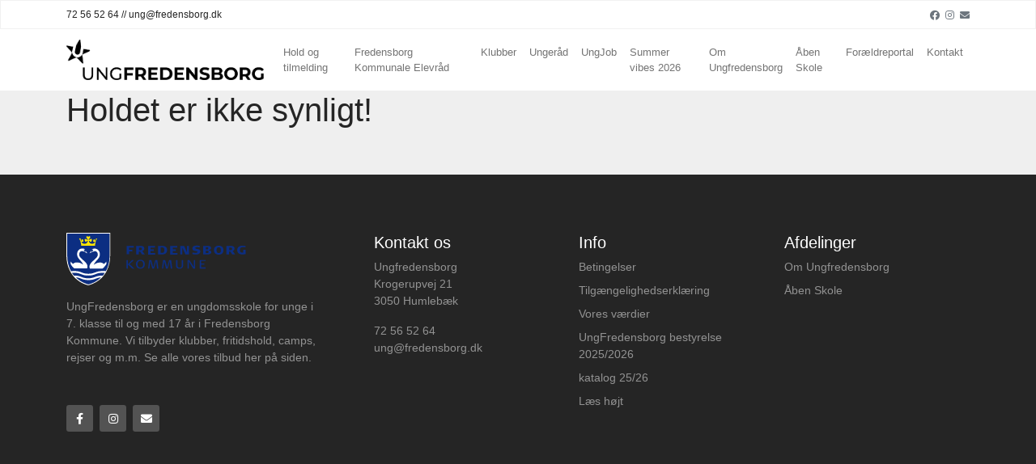

--- FILE ---
content_type: text/html; charset=utf-8
request_url: https://www.ungfredensborg.dk/SubjectClass/34ea29f28e054fed9174df7239d5d65c
body_size: 1807
content:
<!DOCTYPE html>
<html lang="da">



<head>
    <meta charset="utf-8">



   
    <meta name="viewport" content="width=device-width, initial-scale=1">
    <link rel="stylesheet" href="/css/bootstrap/bootstrap.min.css">
    <link rel="stylesheet" href="/css/fontawesome/all.css">
    <link rel="stylesheet" href="/slick/slick.css" />
    <link rel="stylesheet" href="/slick/slick-theme.css" />
    <link rel="stylesheet" href="/ssp/css/custom.css?161220211205">
    <link rel="stylesheet" href="/global/dynamicstyles.css?1">

    
    
    <title>Ung3050</title>



</head>
<body class="" onload="">
    <!-- Header -->
    <div class="top-bar">
        <div class="container">
            <div class="row top-bar-container">
                <div class="col top-bar-content-left">72 56 52 64 // ung@fredensborg.dk</div>
                <div class="col top-bar-content-right">




                            <a href="https://www.facebook.com/ungfr" class="social-link" aria-label="Facebook"><i class="fab fa-facebook"></i></a>

                            <a href="https://www.instagram.com/ungfredensborg/" class="social-link" aria-label="Instagram"><i class="fab fa-instagram"></i></a>

             
                    <a href="mailto:ung@fredensborg.dk" class="social-link" aria-label="Email">
                        <i class="fas fa-envelope"></i>
                    </a>
                </div>
            </div>
        </div>
    </div>
    <nav class="navbar navbar-expand-lg navbar-light">
        <div class="container">
            <a href="/" class="navbar-brand" aria-label="Home">
                <img height="50" src="/mediafile/c46463a22d7b4f049e82282474f0300a">
            </a>
            <button class="navbar-toggler" type="button" data-bs-toggle="collapse" data-bs-target="#navbarNav" aria-controls="navbarNav" aria-expanded="false" aria-label="Toggle navigation">
                <span class="navbar-toggler-icon"></span>
            </button>
            <div class="collapse navbar-collapse" id="navbarNav">
                <ul class="navbar-nav">

                        <li class="nav-item"><a href="/Category/c9dd4d3c36a346ad81c0f24f5e14b9e6" class="nav-link">Hold og tilmelding</a></li>
                        <li class="nav-item"><a href="/Category/59da10bf596c4d3cacd1286b2b56c5e6" class="nav-link">Fredensborg Kommunale Elevr&#xE5;d</a></li>
                        <li class="nav-item"><a href="/Category/09a490c05be742bbb510e66f6e3ec9e3" class="nav-link">Klubber</a></li>
                        <li class="nav-item"><a href="/Category/d0212a08976243588841ecee1fbe2434" class="nav-link">Unger&#xE5;d</a></li>
                        <li class="nav-item"><a href="/Category/cf701ab10ef14e57bf57a2fb2981b890" class="nav-link">UngJob</a></li>
                        <li class="nav-item"><a href="/Category/e3402d552a294d48be4b44135bee8da0" class="nav-link">Summer vibes 2026</a></li>
                        <li class="nav-item"><a href="/Category/014418146ff0499aaefac08d6a50b2b9" class="nav-link">Om Ungfredensborg</a></li>
                        <li class="nav-item"><a href="/Category/09dacde2bc1d4261bb70d86b9c04c1c8" class="nav-link">&#xC5;ben Skole</a></li>

                        <li class="nav-item"><a target="_blank" href="/portal" class="nav-link">For&#xE6;ldreportal</a></li>

                        <li class="nav-item"><a href="/contact" class="nav-link">Kontakt</a></li>
                </ul>
            </div>
        </div>
    </nav>
    <!-- Header -->

    

            <section class="club-detail-section">
                <div class="container-lg">
                    <div class="row">
                        <div class="col-md-12 details">
                            <h1>Holdet er ikke synligt!</h1>
                        </div>
                    </div>
                </div>
            </section>



    <!-- Footer -->
    <footer>
        <div class="container">
            <div class="row">
                <div class="col-md-4 company-description">
                        <img height="65" src="/mediafile/b334c08d47d0494f8991c6c294690767" alt="">
                    <p>UngFredensborg er en ungdomsskole for unge i 7. klasse til og med 17 &#xE5;r i Fredensborg Kommune. Vi tilbyder klubber, fritidshold, camps, rejser og m.m. Se alle vores tilbud her p&#xE5; siden.</p>
                    <a href="https://www.facebook.com/ungfr" class="footer-social" aria-label="Facebook"><i class="fab fa-facebook-f"></i></a>
                    <a href="https://www.instagram.com/ungfredensborg/" class="footer-social" aria-label="Instagram"><i class="fab fa-instagram"></i></a>
                    <a href="mailto:ung@fredensborg.dk" class="footer-social" aria-label="Email"><i class="fas fa-envelope"></i></a>
                </div>
                <div class="col-md-8">
                    <div class="row">
                        <div class="col-md-4 footer-widget">
                            <h5 class="footer-widget-header">Kontakt os</h5>
                            <p>Ungfredensborg <br>Krogerupvej 21<br />3050 Humleb&#xE6;k</p>
                            <p>72 56 52 64<br>ung@fredensborg.dk</p>
                        </div>
                        <div class="col-md-4 footer-widget">
                            <h5 class="footer-widget-header">Info</h5>
                            <ul class="footer-links">
                                    <li class="footer-link">
                                        <a href="/WebPage/d3bf538a28af4c2ba7f16c82abf483bd">Betingelser </a>
                                    </li>
                                    <li class="footer-link">
                                        <a href="/WebPage/f7f33e0bc5024fd29f82df45a5102177">Tilg&#xE6;ngelighedserkl&#xE6;ring </a>
                                    </li>
                                    <li class="footer-link">
                                        <a href="/Category/1b5fedc4f35e4571addbc868f2b67ccd">Vores v&#xE6;rdier</a>
                                    </li>
                                    <li class="footer-link">
                                        <a href="/Category/d36b53f6805242ca94cda9e754addf96">UngFredensborg bestyrelse 2025/2026</a>
                                    </li>
                                    <li class="footer-link">
                                        <a href="/Category/b1f3d5dbb6f8403f8df02c9b92ea257d">katalog 25/26</a>
                                    </li>
                                    <li class="footer-link">
                                        <a href="/Category/235d9a6b89484a93b609c24f1d7168b6">L&#xE6;s h&#xF8;jt</a>
                                    </li>


                            </ul>
                        </div>
                        <div class="col-md-4 footer-widget">
                            <h5 class="footer-widget-header">Afdelinger</h5>
                            <ul class="footer-links">
                                    <li class="footer-link">
                                        <a href="/Category/014418146ff0499aaefac08d6a50b2b9">Om Ungfredensborg</a>
                                    </li>
                                    <li class="footer-link">
                                        <a href="/Category/09dacde2bc1d4261bb70d86b9c04c1c8">&#xC5;ben Skole</a>
                                    </li>
                            </ul>
                        </div>
                    </div>
                </div>
            </div>
        </div>
    </footer>
    <!-- Footer -->
    <script src="js/popper/popper.min.js"></script>
    <script src="/js/bootstrap/bootstrap.bundle.min.js"></script>
    <script src="/js/jquery.min.js"></script>
    <script src="/slick/slick.min.js"></script>
    <script src="/js/init-slick.js?3"></script>
    <script src="/js/custom.js"></script>
            

        

</body>
</html>


--- FILE ---
content_type: text/css
request_url: https://www.ungfredensborg.dk/ssp/css/custom.css?161220211205
body_size: 5527
content:
@import url("https://fonts.googleapis.com/css2?family=Fira+Sans+Extra+Condensed:ital,wght@1,900&display=swap");
html * {
  font-family: 'Roboto', sans-serif;
}

body {
  background-color: #efefef;
  color: #666666;
}

.top-bar {
  border: 1px solid #f1f1f1;
  font-size: 12px;
}

.top-bar .top-bar-container {
  -webkit-box-orient: vertical;
  -webkit-box-direction: normal;
      -ms-flex-direction: column;
          flex-direction: column;
  -webkit-box-pack: justify;
      -ms-flex-pack: justify;
          justify-content: space-between;
  padding-top: .5rem;
  padding-bottom: .5rem;
}

.top-bar .top-bar-container .top-bar-content-left, .top-bar .top-bar-container .top-bar-content-right {
  text-align: center;
}

@media screen and (min-width: 768px) {
  .top-bar .top-bar-container {
    -webkit-box-orient: horizontal;
    -webkit-box-direction: normal;
        -ms-flex-direction: row;
            flex-direction: row;
  }
  .top-bar .top-bar-container .top-bar-content-left {
    text-align: start;
  }
  .top-bar .top-bar-container .top-bar-content-right {
    text-align: end;
  }
}

.top-bar .top-bar-container .social-link {
  text-decoration: none;
  margin-left: .25rem;
}

.top-bar .top-bar-container .social-link i {
  color: #6c757d;
}

.top-bar, nav {
  background-color: #fff;
}

.navbar-nav .nav-item {
  font-size: 13px;
}

.navbar-toggler {
  border: none;
}

.navbar-brand img {
  -webkit-transition: all 0.3s ease-in-out;
  transition: all 0.3s ease-in-out;
}

.navbar-brand:hover img {
  opacity: .6;
}

.navbar-collapse {
  -webkit-box-pack: end;
      -ms-flex-pack: end;
          justify-content: flex-end;
}

.btn-primary {
  background-color: #414b5a;
  border: none;
}

.btn-primary:hover {
  background-color: #fff;
  color: #414b5a;
}

@media (min-width: 1400px) {
  .container, .container-lg, .container-md, .container-sm, .container-xl, .container-xxl {
    max-width: 1140px;
  }
  .top-bar .container, nav .container {
    max-width: 1200px;
  }
}

footer {
  background-color: #54595f;
  font-size: 14px;
  padding-top: 4.5rem;
  padding-bottom: 4.5rem;
  margin-top: 3rem;
}

footer .company-description {
  margin-top: 1rem;
  margin-bottom: 3rem;
  padding-right: 3rem;
  color: rgba(255, 255, 255, 0.5);
  font-weight: 300;
}

@media screen and (min-width: 768px) {
  footer .company-description {
    margin-top: 0;
    margin-bottom: 0;
  }
}

footer .company-description img {
  margin-bottom: 1rem;
}

footer .company-description p {
  margin-bottom: 3rem;
}

footer .company-description .footer-social {
  display: -webkit-inline-box;
  display: -ms-inline-flexbox;
  display: inline-flex;
  width: 33px;
  height: 33px;
  margin-right: .25rem;
  -webkit-box-pack: center;
      -ms-flex-pack: center;
          justify-content: center;
  -webkit-box-align: center;
      -ms-flex-align: center;
          align-items: center;
  background-color: #ffffff36;
  border-radius: 10%;
  text-decoration: none;
}

footer .company-description .footer-social i {
  color: #fff;
}

footer .footer-widget {
  margin-bottom: 1rem;
  color: rgba(255, 255, 255, 0.5);
  font-weight: 300;
  word-wrap: break-word;
  word-break: break-word;
}

@media screen and (min-width: 768px) {
  footer .footer-widget {
    margin-bottom: 0;
  }
}

footer .footer-widget .footer-widget-header {
  font-weight: 500;
  color: #fff;
}

footer .footer-widget .footer-links {
  list-style: none;
  padding-left: 0;
}

footer .footer-widget .footer-links .footer-link {
  margin-top: .25rem;
  padding-bottom: .25rem;
}

footer .footer-widget .footer-links .footer-link a {
  text-decoration: none;
  color: rgba(255, 255, 255, 0.5);
}

.bottom-bar {
  display: -webkit-box;
  display: -ms-flexbox;
  display: flex;
  -webkit-box-align: center;
      -ms-flex-align: center;
          align-items: center;
  background-color: #001c38;
  border: 1px solid #ffffff30;
  min-height: 50px;
  font-size: 14px;
}

.bottom-bar .bottom-bar-container {
  display: -webkit-box;
  display: -ms-flexbox;
  display: flex;
  -webkit-box-orient: vertical;
  -webkit-box-direction: normal;
      -ms-flex-direction: column;
          flex-direction: column;
  -webkit-box-pack: center;
      -ms-flex-pack: center;
          justify-content: center;
  padding-top: 1.5rem;
  padding-bottom: 1.5rem;
  color: rgba(255, 255, 255, 0.5);
}

@media screen and (min-width: 768px) {
  .bottom-bar .bottom-bar-container {
    -webkit-box-orient: horizontal;
    -webkit-box-direction: normal;
        -ms-flex-direction: row;
            flex-direction: row;
    padding: .5rem;
  }
}

.bottom-bar .bottom-bar-container .left {
  text-align: center;
}

@media screen and (min-width: 768px) {
  .bottom-bar .bottom-bar-container .left {
    text-align: start;
  }
}

.bottom-bar .bottom-bar-container .right {
  text-align: center;
}

@media screen and (min-width: 768px) {
  .bottom-bar .bottom-bar-container .right {
    text-align: end;
  }
}

.carousel-slick {
  opacity: 0;
  visibility: hidden;
  -webkit-transition: opacity .3s ease;
  transition: opacity .3s ease;
  -webkit-transition: opacity .3s ease-in-out;
}

.carousel-slick.slick-initialized {
  opacity: 1;
  visibility: visible;
}

.carousel-slick.slick-dotted.slick-slider {
  margin-bottom: 0;
}

.carousel-slick .slick-dots {
  bottom: 0;
}

.carousel-slick .carousel-slick-item {
  display: -webkit-box !important;
  display: -ms-flexbox !important;
  display: flex !important;
  -webkit-box-align: center;
      -ms-flex-align: center;
          align-items: center;
  -webkit-box-pack: center;
      -ms-flex-pack: center;
          justify-content: center;
  height: 612px;
}

.carousel-slick .carousel-slick-item img {
  -o-object-fit: cover;
     object-fit: cover;
  width: 100%;
  height: 100%;
}

.carousel-slick .carousel-slick-item .carousel-item-content {
  position: absolute !important;
}

@media screen and (min-width: 769px) {
  .carousel-slick .carousel-slick-item {
    height: 800px;
  }
}

@media screen and (min-width: 1025px) {
  .carousel-slick .carousel-slick-item {
    height: 650px;
  }
}

.carousel-slick .carousel-slick-item .carousel-item-heading-text {
  color: #ffffff;
  font-size: 65px;
  font-weight: 600;
  line-height: 1.2em;
}

@media (max-width: 767px) {
  .carousel-slick .carousel-slick-item .carousel-item-heading-text {
    font-size: 39px;
  }
}

.carousel-slick .carousel-slick-item .carousel-item-button {
  font-size: 14px;
  font-weight: 600;
  border-radius: 5px 5px 5px 0px;
  padding: 15px 40px 15px 40px;
  margin-top: 3rem;
  color: #f8f9fa;
  border-color: #f8f9fa;
  -webkit-transition: all 0.3s ease;
  transition: all 0.3s ease;
}

.carousel-slick .carousel-slick-item .carousel-item-button:hover {
  -webkit-transform: scale(1.1);
          transform: scale(1.1);
  color: #fff;
  background-color: #414b5a;
  border-color: #414b5a;
}

.carousel-slick .slick-dots li.slick-active button:before {
  color: #fff;
}

.section-heading-text, .section-heading-text-sub {
  font-weight: 700;
  color: #54595f;
}

.section-heading-text {
  text-transform: uppercase;
}

.section-link {
  color: #414b5a;
  font-weight: 500;
  text-decoration: none;
}

.section-link:hover {
  color: #414b5a;
}

.section-search {
  background-color: #414b5a;
}

.section-search .search-bar-container {
  padding-top: 1.5rem;
  padding-bottom: 1.5rem;
}

.section-search .search-bar-container .has-search .form-control {
  padding-left: 2.375rem;
}

.section-search .search-bar-container .has-search .form-control-search {
  position: absolute;
  z-index: 2;
  display: block;
  width: 2.375rem;
  height: 50px;
  line-height: 50px;
  text-align: center;
  pointer-events: none;
  color: #aaa;
}

.section-search .search-bar-container .has-search .search-bar {
  min-height: 50px;
  border: none;
  border-radius: 5px;
}

.section-flip-cards {
  padding-top: 1.5rem;
}

.section-flip-cards .flip-card-container {
  padding-top: .75rem;
  padding-bottom: .75rem;
}

.section-heading {
  display: -webkit-box;
  display: -ms-flexbox;
  display: flex;
  -webkit-box-pack: center;
      -ms-flex-pack: center;
          justify-content: center;
  margin-top: 3rem;
  margin-bottom: 3rem;
  text-align: center;
}

.flip-cards {
  max-width: 95%;
  margin: 0 auto;
}

.flip-cards .flip-card {
  display: block;
  position: relative;
/*  height: 420px;*/
  border-radius: 5px;
  overflow: hidden;
  margin: 0 15px;
}

.flip-cards .flip-card img {
  -o-object-fit: cover;
     object-fit: cover;
  width: 100%;
  height: 100%;
}

.flip-cards .flip-card .card-content {
  position: absolute;
  top: 0;
  width: 100%;
  height: 100%;
  display: -webkit-box;
  display: -ms-flexbox;
  display: flex;
  -webkit-box-pack: center;
      -ms-flex-pack: center;
          justify-content: center;
  -webkit-box-align: center;
      -ms-flex-align: center;
          align-items: center;
  padding: 1rem;
  opacity: 1;
  -webkit-transition: opacity .3s ease-in-out;
  transition: opacity .3s ease-in-out;
}

.flip-cards .flip-card .card-content h3 {
  text-align: center;
  text-transform: uppercase;
  color: #fff;
  font-weight: 700;
}

.flip-cards .flip-card .card-text-overlay {
  position: absolute;
  width: 100%;
  padding: .5rem 1rem;
  background-color: #fff;
  opacity: 0.8;
  bottom: -200px;
  -webkit-transition: all .3s ease-out;
  transition: all .3s ease-out;
  color: #666666;
}

.flip-cards .flip-card .card-text-overlay h6 {
  margin-bottom: .25rem;
  color: #414b5a;
}

.flip-cards .flip-card .card-text-overlay .card-details-description p {
  font-size: 12px;
  line-height: 1.34;
  margin-bottom: .25rem;
}

.flip-cards .flip-card .card-text-overlay dl {
  font-size: 12px;
  line-height: 1.34;
  margin-bottom: 0;
}

.flip-cards .flip-card .card-text-overlay dl dd {
  margin-bottom: .25rem;
}

.flip-cards .flip-card:hover .card-content {
  opacity: 0;
}

.flip-cards .flip-card:hover .card-text-overlay {
  bottom: 0;
}

.flip-cards:not(.slick) {
  max-width: none;
}

.flip-cards:not(.slick) .flip-card {
  margin: 0;
}

.flip-cards .slick-dots {
  position: static;
}

.see-all-link {
  text-align: center;
  padding-top: 1rem;
  padding-bottom: 1rem;
}

.see-all-link a {
  font-size: 18px;
}

.slick-dots li.slick-active button:before {
  color: #414b5a;
}

.section-dark {
  background-color: #414b5a;
  margin-top: 4.5em;
  padding-bottom: 4.5em;
}

.section-dark .slick-dots li.slick-active button:before {
  color: #fff;
}

.section-cta-cards {
  padding-top: 1.5rem;
  padding-bottom: 3rem;
}

@media screen and (min-width: 768px) {
  .section-cta-cards {
    padding-right: .5rem;
    padding-left: .5rem;
  }
}

@media screen and (min-width: 992px) {
  .section-cta-cards {
    padding-right: 0;
    padding-left: 0;
  }
}

.section-cta-cards .cta-card-container {
  padding: 0 15px;
}

@media screen and (min-width: 768px) {
  .section-cta-cards .cta-card-container {
    padding: .5rem;
  }
}

.section-cta-cards .cta-card-container .cta-card {
  position: relative;
  height: 350px;
  overflow: hidden;
}

.section-cta-cards .cta-card-container .cta-card .card-image-wrapper {
  position: absolute;
  display: -webkit-box;
  display: -ms-flexbox;
  display: flex;
  -webkit-box-pack: center;
      -ms-flex-pack: center;
          justify-content: center;
  -webkit-box-align: center;
      -ms-flex-align: center;
          align-items: center;
  height: 100%;
  width: 100%;
}

.section-cta-cards .cta-card-container .cta-card .card-image-wrapper img {
  -o-object-fit: cover;
     object-fit: cover;
  width: 100%;
  height: 100%;
  -webkit-transition: all .6s ease;
  transition: all .6s ease;
}

.section-cta-cards .cta-card-container .cta-card .content-wrapper {
  position: absolute;
  display: -webkit-box;
  display: -ms-flexbox;
  display: flex;
  -webkit-box-pack: center;
      -ms-flex-pack: center;
          justify-content: center;
  -webkit-box-align: center;
      -ms-flex-align: center;
          align-items: center;
  height: 100%;
  width: 100%;
  padding: 1.5rem;
}

.section-cta-cards .cta-card-container .cta-card .content-wrapper .card-button {
  color: #fff;
  background-color: #414b5a;
  padding: .5rem 1.5rem;
  font-size: 1.5rem;
  font-weight: 500;
  text-transform: uppercase;
}

.section-cta-cards .cta-card-container .cta-card .content-wrapper .card-button:hover {
  background-color: #fff;
  color: #414b5a;
}

.section-cta-cards .cta-card-container .cta-card:hover .card-image-wrapper img {
  -webkit-transform: scale(1.025);
          transform: scale(1.025);
  filter: blur(1px) brightness(0.8);
  -webkit-filter: blur(1px) brightness(0.8);
}

.section-cta-cards .cta-card-container.responsive {
  padding: 0 .5rem;
  margin-bottom: 1rem;
}

.section-cta-cards .cta-card-container.responsive .cta-card {
  height: 150px;
}

.section-cta-cards .cta-card-container.responsive .cta-card .content-wrapper {
  padding: 0;
}

.section-cta-cards .cta-card-container.responsive .cta-card .content-wrapper .card-button {
  font-size: 12px;
}

@media screen and (min-width: 768px) {
  .section-cta-cards .cta-card-container.responsive .cta-card {
    height: 350px;
  }
  .section-cta-cards .cta-card-container.responsive .cta-card .content-wrapper {
    padding: 1.5rem;
  }
  .section-cta-cards .cta-card-container.responsive .cta-card .content-wrapper .card-button {
    font-size: 1.5rem;
  }
}

.section-circle-img-grid {
  padding-top: 3rem;
  padding-bottom: 3rem;
}

.section-circle-img-grid .section-heading {
  margin-top: 0;
}

.section-circle-img-grid .section-heading .section-heading-text {
  color: #fff;
}

.section-circle-img-grid .circle-img-grid {
  display: -webkit-box;
  display: -ms-flexbox;
  display: flex;
  -ms-flex-pack: distribute;
      justify-content: space-around;
  text-align: center;
}

.section-circle-img-grid .circle-img-grid .circle-container {
  width: 50%;
}

.section-circle-img-grid .circle-img-grid .circle-link {
  display: -webkit-box;
  display: -ms-flexbox;
  display: flex;
  -webkit-box-pack: center;
      -ms-flex-pack: center;
          justify-content: center;
  -webkit-box-align: center;
      -ms-flex-align: center;
          align-items: center;
  height: 160px;
  width: 160px;
  margin: 0 auto;
  background: #fff;
  border-radius: 50%;
  text-decoration: none;
  color: #000;
  font-family: 'Fira Sans Extra Condensed', sans-serif;
  font-size: 2em;
  -webkit-transition-duration: .3s;
          transition-duration: .3s;
}

@media screen and (min-width: 1024px) {
  .section-circle-img-grid .circle-img-grid .circle-link:hover {
    -webkit-transform: scale(1.1) rotate(4deg);
            transform: scale(1.1) rotate(4deg);
  }
}

@media screen and (min-width: 768px) {
  .section-circle-img-grid .circle-img-grid .circle-container {
    width: auto;
  }
  .section-circle-img-grid .circle-img-grid .circle-link {
    height: 200px;
    width: 200px;
    font-size: 2.5em;
  }
}

.section-ig-feed {
  padding-top: 1.5rem;
  padding-bottom: 3rem;
}

.section-ig-feed .section-heading .section-heading-text {
  text-transform: initial;
}

.section-ig-feed .ig-post-container {
  padding-top: .5rem;
  padding-bottom: .5rem;
}

@media screen and (min-width: 768px) {
  .section-ig-feed .ig-post-container {
    margin-bottom: 1rem;
  }
}

.section-ig-feed .ig-post-container .ig-post {
  position: relative;
}

.section-ig-feed .ig-post-container .ig-post img {
  width: 100%;
}

.section-ig-feed .ig-post-container .ig-post .img-overlay-light {
  position: absolute;
  top: 0;
  width: 100%;
  height: 100%;
  background-color: #fff;
  opacity: 0;
  -webkit-transition: all .6s ease;
  transition: all .6s ease;
}

.section-ig-feed .ig-post-container .ig-post i {
  color: #fff;
}

.section-ig-feed .ig-post-container .ig-post:hover .img-overlay-light {
  opacity: 0.2;
}

.section-ig-feed .ig-post-container .ig-post.ig-post-album i {
  position: absolute;
  top: 0;
  right: 0;
  margin: .5rem;
  font-size: 1.25rem;
  text-shadow: 0 0 2px rgba(0, 0, 0, 0.4);
}

.section-ig-feed .ig-post-container .ig-post.ig-post-video .icon-container {
  position: absolute;
  top: 0;
  display: -webkit-box;
  display: -ms-flexbox;
  display: flex;
  -webkit-box-pack: center;
      -ms-flex-pack: center;
          justify-content: center;
  -webkit-box-align: center;
      -ms-flex-align: center;
          align-items: center;
  width: 100%;
  height: 100%;
}

.section-ig-feed .ig-post-container .ig-post.ig-post-video .icon-container i {
  font-size: 2.5rem;
}

.section-page-heading {
  margin-top: 4.5rem;
  margin-bottom: 4.5rem;
}

.section-page-heading .page-heading-wrapper {
  -webkit-box-pack: center;
      -ms-flex-pack: center;
          justify-content: center;
}

.section-page-heading .page-heading-wrapper .page-heading-container {
  text-align: center;
}

.section-page-heading .page-heading-wrapper .page-heading-container h1 {
  text-transform: uppercase;
  color: #414b5a;
  font-weight: 700;
  margin-bottom: 1.5rem;
}

.section-page-heading .page-heading-wrapper .page-heading-container p {
  font-size: 14px;
  color: #6c757d;
}

.section-quick-links .quick-links-container {
  -webkit-box-pack: center;
      -ms-flex-pack: center;
          justify-content: center;
}

.section-quick-links .quick-links-container .quick-links {
  padding-top: 1rem;
  padding-bottom: 1rem;
}

.section-quick-links .quick-links-container .quick-links .quick-link {
  text-align: center;
  margin-bottom: 1rem;
}

.section-quick-links .quick-links-container .quick-links .quick-link a {
  text-decoration: none;
  font-weight: 500;
  color: #54595f;
}

.section-text-image-light {
  background-color: #fff;
}

.section-text-image, .section-text-image-light {
  padding-top: 3rem;
  padding-bottom: 3rem;
}

.section-text-image .description-text, .section-text-image-light .description-text {
  margin-bottom: 1.5rem;
}

.section-text-image .description-text h5, .section-text-image-light .description-text h5 {
  margin-bottom: 1.5rem;
  font-weight: 700;
  color: #54595f;
}

.section-text-image .description-text p, .section-text-image-light .description-text p {
  font-size: 14px;
  color: #6c757d;
}

.section-text-image .first-column, .section-text-image-light .first-column {
  margin-bottom: 1rem;
}

@media screen and (min-width: 768px) {
  .section-text-image .first-column, .section-text-image-light .first-column {
    margin-bottom: 0;
  }
}

.section-text-image .image-container, .section-text-image-light .image-container {
  text-align: center;
  margin-bottom: 1rem;
}

@media screen and (min-width: 768px) {
  .section-text-image .image-container, .section-text-image-light .image-container {
    text-align: start;
    margin-bottom: 0;
  }
}

.section-text-image .image-container img, .section-text-image-light .image-container img {
  width: 50%;
  height: auto;
  border-radius: 50%;
}

@media screen and (min-width: 768px) {
  .section-text-image .image-container img, .section-text-image-light .image-container img {
    width: 100%;
  }
}

.section-text-image .details-list, .section-text-image-light .details-list {
  text-align: center;
}

@media screen and (min-width: 768px) {
  .section-text-image .details-list, .section-text-image-light .details-list {
    text-align: start;
  }
}

.section-text-image .details-list h5, .section-text-image-light .details-list h5 {
  color: #54595f;
  font-weight: 700;
}

.section-text-image .details-list p, .section-text-image-light .details-list p {
  font-size: 14px;
  margin-bottom: .5rem;
}

.section-text-image .image-wrapper img, .section-text-image-light .image-wrapper img {
  width: 100%;
  height: auto;
  border-radius: .25rem;
}

.section-contact-info {
  margin-top: 1.5rem;
  margin-bottom: 4.5rem;
}

.section-contact-info .google-map-container iframe {
  -webkit-filter: brightness(100%) contrast(100%) saturate(25%) blur(0px) hue-rotate(0deg);
          filter: brightness(100%) contrast(100%) saturate(25%) blur(0px) hue-rotate(0deg);
  height: 300px;
  width: 100%;
}

.section-contact-info .contact-info-container h5 {
  margin-bottom: 1.5rem;
  color: #54595f;
  font-weight: 700;
}

.section-contact-info .contact-info-container .contact-info {
  color: #6c757d;
}

.section-contact-info .contact-info-container .contact-info.first-column {
  margin-bottom: 1.5rem;
}

@media screen and (min-width: 768px) {
  .section-contact-info .contact-info-container .contact-info.first-column {
    margin-bottom: 0;
  }
}

.section-contact-info .contact-info-container .contact-info p {
  font-size: 14px;
  line-height: 2;
  margin-bottom: .5rem;
}

.section-team-members {
  background-color: #fff;
  padding-top: 1.5rem;
  padding-bottom: 3rem;
}

.team-member {
  text-align: center;
  margin-bottom: 3rem;
}

@media screen and (min-width: 768) {
  .team-member {
    margin-bottom: 0;
  }
}

.team-member img {
  max-width: 200px;
  height: 200px;
  -o-object-fit: cover;
     object-fit: cover;
  border-radius: 100px 100px 100px 100px;
  margin-bottom: 1rem;
}

.team-member img:hover {
  opacity: 0.8;
}

.team-member h5 {
  font-weight: 700;
  color: #6c757d;
}

.team-member p {
  font-size: 14px;
  color: #6c757d;
}

.card-result {
  -webkit-animation-name: fadeIn;
          animation-name: fadeIn;
  -webkit-animation-duration: .5s;
          animation-duration: .5s;
  -webkit-animation-iteration-count: 1;
          animation-iteration-count: 1;
  -webkit-animation-fill-mode: forwards;
          animation-fill-mode: forwards;
}

@-webkit-keyframes fadeIn {
  from {
    opacity: 0;
  }
  to {
    opacity: 1;
  }
}

@keyframes fadeIn {
  from {
    opacity: 0;
  }
  to {
    opacity: 1;
  }
}

.headline {
  display: inline-block;
  position: relative;
  text-align: center;
}

.headline .section-heading-text, .headline .section-heading-text-light {
  text-transform: uppercase;
  font-weight: 700;
  margin-bottom: 1rem;
}

.headline .section-heading-text-light {
  color: #fff;
}

.headline svg {
  position: absolute;
  top: 50%;
  left: 50%;
  width: calc(100% + 20px);
  height: calc(100% + 20px);
  -webkit-transform: translate(-50%, -50%);
  transform: translate(-50%, -50%);
  overflow: visible;
}

.headline svg path {
  stroke: #414b5a;
  stroke-width: 9;
  fill: none;
  opacity: 0;
  stroke-dasharray: 0 1500;
  -webkit-transition: .3s;
  transition: .3s;
}

.headline.animated svg path {
  -webkit-animation: headline-dash forwards;
  animation: headline-dash forwards;
  -webkit-animation-duration: 1.2s;
  animation-duration: 1.2s;
  -webkit-animation-iteration-count: 1;
  animation-iteration-count: 1;
}

.headline.hide-highlight svg path {
  opacity: 1;
  stroke-dasharray: 1500 1500;
  -webkit-animation: hide-highlight .4s forwards;
  animation: hide-highlight .4s forwards;
  -webkit-animation-iteration-count: 1;
  animation-iteration-count: 1;
}

@-webkit-keyframes headline-dash {
  0% {
    stroke-dasharray: 0 1500;
    opacity: 1;
  }
  100% {
    stroke-dasharray: 1500 1500;
    opacity: 1;
  }
}

@keyframes headline-dash {
  0% {
    stroke-dasharray: 0 1500;
    opacity: 1;
  }
  100% {
    stroke-dasharray: 1500 1500;
    opacity: 1;
  }
}

@-webkit-keyframes hide-highlight {
  0% {
    opacity: 1;
    stroke-dasharray: 1500 1500;
  }
  100% {
    opacity: 0;
    -webkit-filter: blur(10px);
    filter: blur(10px);
  }
}

@keyframes hide-highlight {
  0% {
    opacity: 1;
    stroke-dasharray: 1500 1500;
  }
  100% {
    opacity: 0;
    -webkit-filter: blur(10px);
    filter: blur(10px);
  }
}

.on-desktop-hide {
  display: block !important;
}

.on-mobile-hide {
  display: none !important;
}

@media screen and (min-width: 768px) {
  .on-desktop-hide {
    display: none !important;
  }
  .on-mobile-hide {
    display: -webkit-box !important;
    display: -ms-flexbox !important;
    display: flex !important;
  }
}

.section-fade {
  opacity: 0;
}

.section-fade.fade-in {
  -webkit-animation: fade-in 1s ease forwards;
          animation: fade-in 1s ease forwards;
}

.section-fade.fade-in.from-left {
  -webkit-transform: translateX(-150px);
          transform: translateX(-150px);
}

.section-fade.fade-in.from-right {
  -webkit-transform: translateX(150px);
          transform: translateX(150px);
}

@-webkit-keyframes fade-in {
  to {
    opacity: 1;
    -webkit-transform: translateX(0);
            transform: translateX(0);
  }
}

@keyframes fade-in {
  to {
    opacity: 1;
    -webkit-transform: translateX(0);
            transform: translateX(0);
  }
}

.slick-prev:before, .slick-next:before {
  color: #414b5a;
}

.breadcrumb {
  margin-top: 1rem;
  font-size: 14px;
  color: #414b5a;
}

.breadcrumb .breadcrumb-item.active {
  color: #414b5a;
}

.breadcrumb .breadcrumb-item.active span {
  font-weight: 700;
}

.media-gallery .main-view .slide {
/*  height: 450px;
*/  padding: .5rem;
}

.media-gallery .main-view .slide img {
  -o-object-fit: cover;
     object-fit: cover;
  width: 100%;
  height: 100%;
}

.media-gallery .main-view .slick-prev {
  left: 25px;
  z-index: 999;
}

.media-gallery .main-view .slick-prev::before {
  color: #fff;
}

.media-gallery .main-view .slick-next {
  right: 25px;
  z-index: 999;
}

.media-gallery .main-view .slick-next::before {
  color: #fff;
}

.media-gallery .thumbnails .thumbnail {
  height: 60px;
}

.media-gallery .thumbnails .thumbnail img {
  -o-object-fit: cover;
     object-fit: cover;
  width: 100%;
  height: 100%;
  padding: .25rem;
  border: solid 3px transparent;
  border-radius: 5px;
}

.sub-heading {
  font-weight: 600;
  color: #54595f;
}

.signup-form input, .signup-form select, .signup-form textarea {
  margin-bottom: 1rem;
}

.signup-form button {
  font-size: 12px;
  text-transform: uppercase;
  padding: 14px 20px;
}

.signup-form button:hover {
  background-color: #0b7cac;
  color: #fff;
}

.signup-form .checkbox-container {
  display: block;
  position: relative;
  padding-left: 35px;
  margin-bottom: 12px;
  cursor: pointer;
  -webkit-user-select: none;
  -moz-user-select: none;
  -ms-user-select: none;
  user-select: none;
}

.signup-form .checkbox-container input {
  position: absolute;
  opacity: 0;
  cursor: pointer;
  height: 0;
  width: 0;
}

.signup-form .checkmark {
  position: absolute;
  top: 0;
  left: 0;
  height: 25px;
  width: 25px;
  background-color: #fff;
  border: 1px solid #ced4da;
  border-radius: .25rem;
}

.signup-form .checkbox-container input:checked ~ .checkmark {
  background-color: #2196F3;
}

.signup-form .checkmark:after {
  content: "";
  position: absolute;
  display: none;
}

.signup-form .checkbox-container input:checked ~ .checkmark:after {
  display: block;
}

.signup-form .checkbox-container .checkmark:after {
  left: 9px;
  top: 5px;
  width: 6px;
  height: 10px;
  border: solid #fff;
  border-width: 0 3px 3px 0;
  -webkit-transform: rotate(45deg);
  transform: rotate(45deg);
}

.divider {
  margin: 5rem 0;
  color: #414b5a;
}

.divider:not([size]) {
  height: 2px;
}

@media screen and (min-width: 768px) {
  .club-detail-section .details {
    padding-right: 2rem;
  }
  .club-detail-section .reviews {
    padding-left: 2rem;
  }
}

.club-detail-section .details .section-heading-text-sub {
  margin-bottom: 1rem;
}

.club-detail-section .details p {
  margin-bottom: 2.5rem;
}

.club-detail-section .details img {
  width: 50%;
  height: auto;
  border-radius: 50%;
}

@media screen and (min-width: 768px) {
  .club-detail-section .details img {
    width: 100%;
  }
}

.club-detail-section .stars {
  color: #414b5a;
  font-size: 2.5rem;
  margin-bottom: 1rem;
}

.club-detail-section .testimonials {
  cursor: -webkit-grab;
  cursor: grab;
}

.club-detail-section .testimonials .card {
  margin: 0 .5rem;
}

.club-detail-section .testimonials .card .card-header {
  display: -webkit-box;
  display: -ms-flexbox;
  display: flex;
  -webkit-box-orient: horizontal;
  -webkit-box-direction: normal;
      -ms-flex-direction: row;
          flex-direction: row;
  -webkit-box-align: center;
      -ms-flex-align: center;
          align-items: center;
}

.club-detail-section .testimonials .card .card-header img {
  border-radius: 50%;
  margin-right: 1rem;
}

.club-detail-section .testimonials .card .card-header h6, .club-detail-section .testimonials .card .card-header p {
  margin-bottom: 0;
}

.club-detail-section .testimonials .card .card-header .footer-social {
  position: absolute;
  right: 1rem;
  top: 1rem;
}

.club-detail-section .testimonials .card .card-header .footer-social.fa-twitter {
  color: #1da1f2;
}

@media screen and (min-width: 768px) {
  .club-detail-section .testimonials .card .card-header {
    padding: 1rem;
  }
}

.card-header {
  background-color: #fff;
}

.schedule-table > * {
  border-color: #3c3c3c;
}

.schedule-table th {
  font-size: 1.25rem;
  color: #fff;
  text-align: center;
  text-transform: uppercase;
  background-color: #000;
}

.schedule-table td {
  padding-bottom: 0;
}

.schedule-table .activity-card {
  border: none;
  margin-bottom: 8px;
}

.schedule-table .activity-card .card-header {
  padding: 5px;
  background-color: #414b5a;
  border: none;
  border-radius: 0;
}

.schedule-table .activity-card .card-header .activity-heading {
  display: -webkit-box;
  display: -ms-flexbox;
  display: flex;
  -webkit-box-pack: justify;
      -ms-flex-pack: justify;
          justify-content: space-between;
  -webkit-box-align: center;
      -ms-flex-align: center;
          align-items: center;
  color: #fff;
  text-decoration: none;
}

.schedule-table .activity-card .card-body {
  padding: 5px;
  background-color: #dddddd;
}

.agenda-table {
  white-space: nowrap;
}

.agenda-table th {
  color: #54595f;
  border-bottom: 2px solid #414b5a !important;
}

.agenda-table td {
  color: #666666;
}

.agenda-table td:nth-last-child(1), .agenda-table td:nth-last-child(2) {
  white-space: break-spaces;
}

.section-banner {
  background-color: #5b7764;
  padding: 75px 0;
  color: #fff;
}

.section-banner .banner-img-container {
  display: -webkit-box;
  display: -ms-flexbox;
  display: flex;
  -webkit-box-pack: center;
      -ms-flex-pack: center;
          justify-content: center;
}

.section-banner .banner-text-container {
  display: -webkit-box;
  display: -ms-flexbox;
  display: flex;
  -webkit-box-orient: vertical;
  -webkit-box-direction: normal;
      -ms-flex-direction: column;
          flex-direction: column;
  -webkit-box-pack: center;
      -ms-flex-pack: center;
          justify-content: center;
  font-size: .9em;
}

.section-banner .banner-text-container p {
  margin-bottom: 40px;
}

.section-banner .banner-img {
  max-width: 80%;
  -ms-flex-item-align: start;
      align-self: flex-start;
}

.section-banner .banner-heading {
  color: #fff;
  font-weight: 700;
}

@media screen and (min-width: 768px) {
  .section-banner .banner-img-container {
    width: 20%;
  }
  .section-banner .banner-text-container {
    width: 80%;
  }
}

.section-banner .team-member .col-md-5, .section-banner .team-member .col-md-7 {
  padding: 0;
}

.section-banner .team-member h5, .section-banner .team-member p {
  color: #fff;
}

.section-banner .team-member h5 {
  margin-bottom: 20px;
}

.section-banner .team-member p {
  margin-bottom: 0;
}

.section-banner .team-member img {
  width: 90%;
  height: auto;
}

@media screen and (min-width: 768px) {
  .section-banner .team-member .col-md-5, .section-banner .team-member .col-md-7 {
    text-align: left;
  }
  .section-banner .team-member h5, .section-banner .team-member p {
    text-align: left;
  }
}

.section-text-with-media .section-heading-text {
  text-transform: none;
}

.section-text-with-media .headline path {
  stroke: #5B7764;
}

.section-text-with-media .text-with-media-row {
  margin-top: 40px;
  margin-bottom: 40px;
}

.section-text-with-media img {
  width: 100%;
  margin-top: 20px;
  margin-bottom: 40px;
}

@media screen and (min-width: 768px) {
  .section-text-with-media img {
    margin-top: 0;
    margin-bottom: 0;
  }
}

.section-text-with-media .video-container {
  display: block;
}

.section-text-with-media .video-wrapper {
  position: relative;
  padding-bottom: 56.25%;
  height: 0;
  overflow: hidden;
  max-width: 100%;
  margin-top: 20px;
}

.section-text-with-media .video-wrapper iframe {
  position: absolute;
  top: 0;
  left: 0;
  width: 100%;
  height: 100%;
}

@media screen and (min-width: 768px) {
  .section-text-with-media .video-wrapper {
    margin-top: 0;
  }
}

.section-contact {
  background-color: #5b7764;
  padding: 40px 0;
}

.section-contact .section-heading-text {
  color: #fff;
  text-transform: none;
}

.section-contact .section-heading-text .headline path {
  stroke: #fff;
}

.section-contact hr {
  opacity: 1;
  border-top: solid 2px #e5805f;
}

.section-contact h3 {
  color: #e4a56e;
  font-style: italic;
  margin-bottom: 20px;
}

.section-contact table {
  color: #fff;
}

.section-contact table td {
  padding-left: 0;
  min-width: 220px;
}

.section-contact table td.contact-number {
  min-width: 120px;
}

.section-contact .contact-table tr {
  display: -webkit-box;
  display: -ms-flexbox;
  display: flex;
  -webkit-box-orient: vertical;
  -webkit-box-direction: normal;
      -ms-flex-direction: column;
          flex-direction: column;
  margin-bottom: 20px;
}

@media screen and (min-width: 768px) {
  .section-contact .contact-table tr {
    display: table-row;
    margin-bottom: 0;
  }
}

.section-faq {
  margin-bottom: 100px;
}

.section-faq .section-heading-text {
  text-transform: none;
}

.section-faq .flip-cards-container {
  margin-top: 50px;
}

.section-faq .flip-cards-container .flip-card {
  background-color: transparent;
  width: 100%;
  height: 280px;
  -webkit-perspective: 1000px;
          perspective: 1000px;
  margin-bottom: 20px;
}

.section-faq .flip-cards-container .flip-card-inner {
  position: relative;
  width: 100%;
  height: 100%;
  text-align: center;
  -webkit-transition: -webkit-transform 0.6s;
  transition: -webkit-transform 0.6s;
  transition: transform 0.6s;
  transition: transform 0.6s, -webkit-transform 0.6s;
  -webkit-transform-style: preserve-3d;
          transform-style: preserve-3d;
}

.section-faq .flip-cards-container .flip-card:hover .flip-card-inner {
  -webkit-transform: rotateX(180deg);
          transform: rotateX(180deg);
}

.section-faq .flip-cards-container .flip-card-front, .section-faq .flip-cards-container .flip-card-back {
  position: absolute;
  width: 100%;
  height: 100%;
  -webkit-backface-visibility: hidden;
  backface-visibility: hidden;
  display: -webkit-box;
  display: -ms-flexbox;
  display: flex;
  -webkit-box-orient: vertical;
  -webkit-box-direction: normal;
      -ms-flex-direction: column;
          flex-direction: column;
  -webkit-box-pack: center;
      -ms-flex-pack: center;
          justify-content: center;
  -webkit-box-align: center;
      -ms-flex-align: center;
          align-items: center;
  padding: 35px;
}

.section-faq .flip-cards-container .flip-card-front h5, .section-faq .flip-cards-container .flip-card-back h5 {
  font-weight: 700;
}

.section-faq .flip-cards-container .flip-card-front {
  background-color: #e3e8e5;
}

.section-faq .flip-cards-container .flip-card-back {
  background-color: #5b7764;
  color: #fff;
  -webkit-transform: rotateX(180deg);
          transform: rotateX(180deg);
}

.section-faq .flip-cards-container .flip-card-back h5 {
  margin-bottom: 20px;
}

.section-faq .flip-cards-container .flip-card-back p {
  margin-bottom: 0;
}

.section-about {
  background-color: #5b7764;
  padding: 100px 0 50px;
}

.section-about hr {
  opacity: 1;
  border-top: solid 2px #e5805f;
}

.section-about h1 {
  color: #e4a56e;
  font-style: italic;
  margin-bottom: 20px;
  font-size: 50px;
}

.section-about .vertical-center {
  display: -webkit-box;
  display: -ms-flexbox;
  display: flex;
  -webkit-box-orient: vertical;
  -webkit-box-direction: normal;
      -ms-flex-direction: column;
          flex-direction: column;
  -webkit-box-pack: center;
      -ms-flex-pack: center;
          justify-content: center;
}

.section-about p {
  color: #fff;
}

.section-about .background-text {
  color: #ffffff87;
  font-size: 300px;
  font-weight: 800;
  line-height: .3em;
}

@media screen and (min-width: 768px) {
  .section-about .align-middle-mobile {
    text-align: center;
  }
  .section-about .align-right-desktop {
    text-align: end;
  }
}
/*# sourceMappingURL=custom.css.map */

--- FILE ---
content_type: image/svg+xml
request_url: https://www.ungfredensborg.dk/mediafile/b334c08d47d0494f8991c6c294690767
body_size: 6269
content:
<?xml version="1.0" encoding="utf-8"?>
<!-- Generator: Adobe Illustrator 19.1.0, SVG Export Plug-In . SVG Version: 6.00 Build 0)  -->
<svg version="1.1" id="Layer_1" xmlns="http://www.w3.org/2000/svg" xmlns:xlink="http://www.w3.org/1999/xlink" x="0px" y="0px"
	 viewBox="0 0 150.5 44" style="enable-background:new 0 0 150.5 44;" xml:space="preserve">
<style type="text/css">
	.st0{fill:#0C2E82;}
	.st1{fill:#FFE600;}
	.st2{fill:#FFFFFF;}
</style>
<g>
	<g>
		<path class="st0" d="M0.7,0.7v18c0,20.9,17.8,24.5,17.8,24.5s17.8-3.6,17.8-24.5v-18H0.7z"/>
		<path class="st1" d="M25.1,4.7c-0.5,0.1-0.4,0.8-0.4,1.7c0,0.1-0.4,0.4-0.5,0.3c-0.1-0.6-0.3-1.3-0.8-1.3c-0.6,0-1.2,1.4-0.8,2
			c0.3,0.5,0.7,0.2,1.2,0c0.1,0,0.3,0.2,0.3,0.3c0,0.1-0.8,1.5-2.5,1.5c-2.4,0-2.7-2.2-2.7-2.3c0-0.1,0.5-0.1,0.6-0.1
			c0.3,0.4,0.5,0.8,0.9,0.8c0.7,0,1.3-1.6,1-2.2C21,4.6,19.8,5.5,18.9,6c-0.1-0.1-0.1-0.5-0.1-0.6c0,0,1.9-1.4,1.1-2.3
			c-0.5-0.6-1.2,0-1.4,0.2h-0.2c-0.1-0.2-0.8-0.8-1.4-0.2c-0.8,0.8,1.1,2.3,1.1,2.3c0,0.1,0,0.6-0.1,0.6c-0.9-0.5-2-1.3-2.5-0.6
			c-0.3,0.6,0.3,2.2,1,2.2c0.4,0,0.6-0.4,0.9-0.8c0.1,0,0.5,0,0.6,0.1c0.1,0.1-0.3,2.3-2.7,2.3c-1.7,0-2.5-1.3-2.5-1.5
			c0-0.1,0.2-0.3,0.3-0.3c0.5,0.2,0.9,0.4,1.2,0c0.3-0.5-0.2-2-0.8-2c-0.6,0-0.7,0.7-0.8,1.3c-0.1,0-0.4-0.2-0.5-0.3
			c0-0.9,0.1-1.5-0.4-1.7c-0.7-0.2-1,0.2-1,0.2s1.7,2.2,1.7,6h11.7c0-3.8,1.7-6,1.7-6S25.8,4.6,25.1,4.7z"/>
		<g>
			<path class="st2" d="M10.8,18.7c-0.3-2.3,1.4-4.6,4.5-2.7c0,0,0.2-0.9-0.7-1.5c-0.2-1.1,0.9-0.1,1.1-0.5c-1.3-1.7-6.7-1.2-6.7,4
				c0,3.6,3.4,4.8,5.2,8.7c-2.5-1.8-4.2-1.9-5.7-1.9c-0.8,0-1.7,0.3-3,1.2c-0.8-0.5-1.8-1.9-1.8-1.9s-0.2,0.5-0.2,1.6
				c0,0.5,1.4,2.9,3.2,4.1h10.7C19.4,24.9,11.4,22.3,10.8,18.7z"/>
			<path class="st2" d="M17.7,17.2c0-0.4-1-0.6-1.4-2.1C15,16.7,16.9,16.7,17.7,17.2z"/>
			<path class="st2" d="M33.6,25.8c0-1.1-0.2-1.6-0.2-1.6s-1,1.4-1.8,1.9c-1.3-0.9-2.2-1.2-3-1.2c-1.5,0-3.2,0.1-5.7,1.9
				c1.8-3.9,5.2-5.1,5.2-8.7c0-5.2-5.4-5.7-6.7-4c0.3,0.5,1.3-0.6,1.1,0.5c-0.9,0.6-0.7,1.5-0.7,1.5c3.1-2,4.9,0.4,4.5,2.7
				c-0.6,3.6-8.6,6.2-6.6,11.1h10.7C32.1,28.6,33.6,26.3,33.6,25.8z"/>
			<path class="st2" d="M20.7,15.1c-0.4,1.6-1.3,1.7-1.4,2.1C20.1,16.7,22.1,16.7,20.7,15.1z"/>
		</g>
		<path class="st2" d="M0,0v18.7c0,4.9,1,9.3,2.9,13c0.1,0.2,0.2,0.4,0.3,0.6c0.3,0.5,0.5,0.9,0.8,1.4c0.5,0.7,1,1.4,1.5,2.1
			c0.4,0.5,0.9,1,1.3,1.5c0.7,0.7,1.5,1.4,2.3,2.1c4.5,3.6,9,4.5,9.2,4.5l0.1,0l0.1,0c0.2,0,4.7-1,9.2-4.5c0.8-0.7,1.6-1.3,2.3-2.1
			c0.5-0.5,0.9-1,1.3-1.5c0.5-0.7,1.1-1.4,1.5-2.1c0.3-0.5,0.6-0.9,0.8-1.4c0.1-0.2,0.2-0.4,0.3-0.6c1.9-3.7,2.9-8.1,2.9-13V0H0z
			 M18.5,43.2c0,0-5.7-1.1-10.6-5.9c2,0.1,3.2,0.6,4.5,1.1c1.5,0.6,3.1,1.2,6.1,1.2l0,0l0,0c3,0,4.6-0.6,6.1-1.2
			c1.3-0.5,2.5-0.9,4.5-1.1C24.2,42.1,18.5,43.2,18.5,43.2z M30.6,35.8c-0.1,0-0.2,0-0.4,0c-3,0-4.6,0.6-6.2,1.2
			c-1.5,0.5-2.8,1.1-5.6,1.1c-2.8,0-4.1-0.5-5.6-1.1c-1.5-0.6-3.1-1.2-6.1-1.2c-0.1,0-0.2,0-0.4,0c-0.6-0.7-1.1-1.4-1.6-2.2
			c0.6-0.1,1.2-0.1,2-0.1c2.8,0,4.1,0.5,5.6,1.1c1.5,0.6,3.1,1.2,6.1,1.2l0,0l0,0c3,0,4.6-0.6,6.1-1.2c1.5-0.6,2.9-1.1,5.6-1.1
			c0.8,0,1.4,0,2,0.1C31.8,34.4,31.2,35.1,30.6,35.8z M36.3,18.7c0,5.7-1.3,10-3.2,13.4C32.3,32,31.4,32,30.3,32
			c-3,0-4.6,0.6-6.2,1.2c-1.5,0.5-2.8,1.1-5.6,1.1c-2.8,0-4.1-0.5-5.6-1.1C11.4,32.6,9.8,32,6.8,32c-1.1,0-2.1,0.1-2.9,0.2
			C2,28.8,0.7,24.4,0.7,18.7v-18h35.6V18.7z"/>
	</g>
	<g>
		<path class="st0" d="M52.6,12.3v1.9h2.8v1.3h-2.8v2.5h-2.1V11h6.1v1.3H52.6z"/>
		<path class="st0" d="M63.8,15.3l2,2.8h-2.4l-1.6-2.4h-1v2.4h-2.2V11h3.9c1.7,0,2.9,0.5,2.9,2.2c0,1.7-1.6,2-1.6,2L63.8,15.3z
			 M62,12.3h-1.1v2.2H62c0.9,0,1.3-0.3,1.3-1.1C63.2,12.5,62.8,12.3,62,12.3z"/>
		<path class="st0" d="M68.5,18.1V11h5.9v1.3h-3.8v1.6h2.7v1.3h-2.7v1.7h3.9v1.3H68.5z"/>
		<path class="st0" d="M80.5,18.1h-3.6V11h3.6c2.2,0,4,0.8,4,3.5C84.5,16.9,82.9,18.1,80.5,18.1z M79.7,12.2l-0.6,0v4.6l0.6,0
			c1.8,0.1,2.5-0.4,2.5-2.3C82.2,12.6,81.5,12.1,79.7,12.2z"/>
		<path class="st0" d="M87.1,18.1V11h5.9v1.3h-3.8v1.6h2.7v1.3h-2.7v1.7h3.9v1.3H87.1z"/>
		<path class="st0" d="M99.9,18.1l-2.5-5.4h-0.1v5.4h-1.7V11h3.2l2.3,5.2h0.1V11h1.7v7.1H99.9z"/>
		<path class="st0" d="M108.6,18.2c-1.4,0-2.8-0.3-2.8-0.3v-1.4c0.4,0.1,1.7,0.3,2.6,0.3c0.7,0,1.6-0.2,1.6-0.8
			c0-0.7-1.3-0.7-1.9-0.8c-1.3-0.2-2.4-0.6-2.4-2.1c0-2.2,2.4-2.4,3.6-2.4c1.3,0,2.5,0.2,2.5,0.2v1.4c0,0-1.3-0.3-2.1-0.3
			c-0.4,0-1.6,0.1-1.6,0.8c0,1.2,4.3,0.1,4.3,2.8C112.2,17.7,110.4,18.2,108.6,18.2z"/>
		<path class="st0" d="M118.5,18.1h-3.8V11h3.9c0.4,0,2.8-0.1,2.8,1.8c0,1.3-1.4,1.4-1.9,1.5v0.3c0.7,0.1,2.1,0.2,2.1,1.7
			C121.5,17.8,119.7,18.1,118.5,18.1z M118.2,15h-1.3v1.9h1.3c0.8,0,1.1-0.2,1.1-1C119.3,15.3,118.9,15,118.2,15z M118,12.1h-1.1
			v1.8h1.1c0.7,0,1-0.2,1-0.9C119.1,12.3,118.7,12.1,118,12.1z"/>
		<path class="st0" d="M127.8,18.3c-2.6,0-4-1.5-4-3.8c0-2.3,1.4-3.7,4-3.7c2.6,0,4,1.5,4,3.7C131.8,16.8,130.4,18.3,127.8,18.3z
			 M127.8,12.1c-1.6,0-1.8,1.2-1.8,2.5c0,1.2,0.2,2.4,1.8,2.4c1.6,0,1.8-1.2,1.8-2.4C129.6,13.3,129.4,12.1,127.8,12.1z"/>
		<path class="st0" d="M139.6,15.3l2,2.8h-2.5l-1.6-2.4h-1v2.4h-2.2V11h3.9c1.7,0,2.9,0.5,2.9,2.2c0,1.7-1.6,2-1.6,2L139.6,15.3z
			 M137.7,12.3h-1.1v2.2h1.1c0.9,0,1.3-0.3,1.3-1.1C139,12.5,138.6,12.3,137.7,12.3z"/>
		<path class="st0" d="M150.5,14.5v3.3c-1,0.2-2,0.3-3,0.3c-2.4,0-4.2-1.2-4.2-3.5c0-2.6,1.7-3.8,4.5-3.8c0.8,0,1.7,0.1,2.5,0.2v1.2
			c-0.4-0.1-1.1-0.2-1.8-0.2c-1.8,0-2.9,0.4-2.9,2.3c0,2,0.8,2.3,2.2,2.3c0.2,0,0.4,0,0.6-0.1v-2.3H150.5z"/>
	</g>
	<g>
		<path class="st0" d="M55.3,29.9l-3.7-3.4v3.4h-1.2v-7.1h1.2v3.5l3.6-3.5h1.5L53,26.2l4,3.7H55.3z"/>
		<path class="st0" d="M62.1,30c-2.3,0-3.7-1.4-3.7-3.7c0-2.3,1.3-3.7,3.7-3.7c2.3,0,3.7,1.4,3.7,3.7C65.8,28.6,64.4,30,62.1,30z
			 M62.1,23.5c-1.3,0-2.4,0.7-2.4,2.8c0,2.1,1.2,2.8,2.4,2.8c1.3,0,2.4-0.7,2.4-2.8C64.5,24.2,63.4,23.5,62.1,23.5z"/>
		<path class="st0" d="M76.1,29.9l-0.8-6.2h0l-1.8,6.2h-1.4l-1.7-6.2h0l-0.8,6.2h-1l0.9-7.1h1.7l1.6,5.9H73l1.6-5.9h1.7l0.9,7.1
			H76.1z"/>
		<path class="st0" d="M87.6,29.9l-0.8-6.2h0l-1.8,6.2h-1.4L82,23.7h0l-0.8,6.2h-1l0.9-7.1h1.8l1.6,5.9h0.1l1.6-5.9h1.7l0.9,7.1
			H87.6z"/>
		<path class="st0" d="M97.9,27.6c0,1.4-0.9,2.4-3,2.4c-2.3,0-2.9-1.1-2.9-2.4v-4.8h1.2v4.7c0,1.3,0.8,1.6,1.8,1.6
			c1,0,1.8-0.3,1.8-1.6v-4.7h1.1V27.6z"/>
		<path class="st0" d="M106.4,29.9l-3.7-5.9h-0.1l0.1,5.9h-1v-7.1h1.5l3.7,5.8h0.1l-0.1-5.8h1v7.1H106.4z"/>
		<path class="st0" d="M111.8,29.9v-7.1h4.9v0.8H113v2.2h2.8v0.8H113V29h3.8v0.9H111.8z"/>
	</g>
</g>
</svg>
